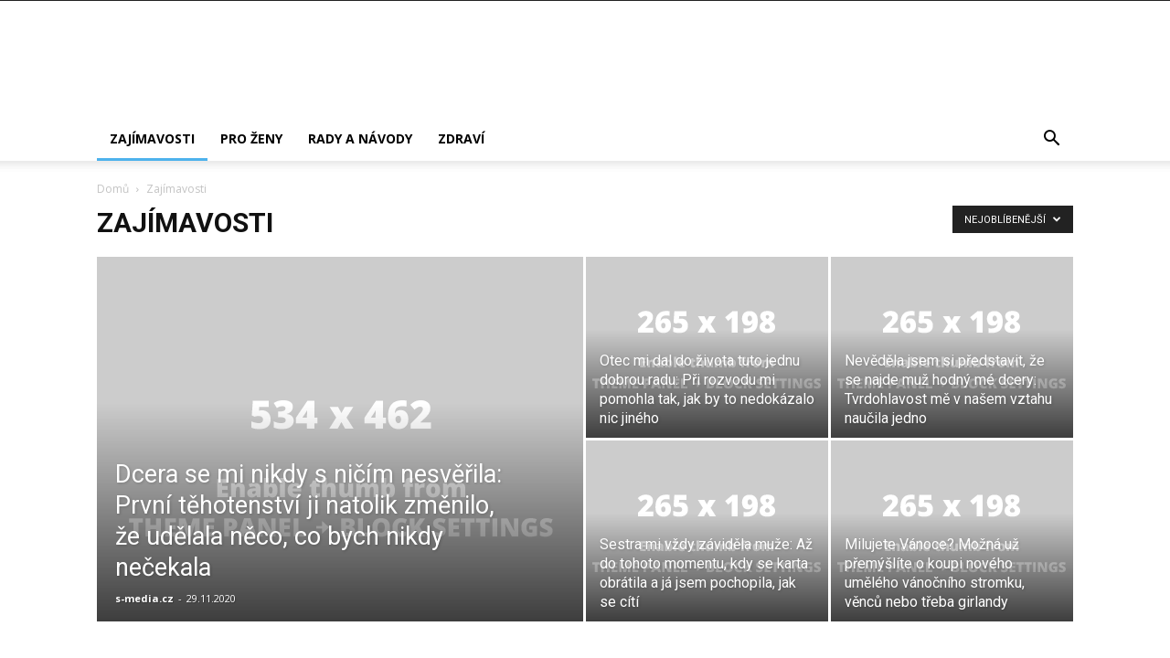

--- FILE ---
content_type: text/html; charset=UTF-8
request_url: https://super-zena.cz/zajimavosti/?filter_by=popular
body_size: 17251
content:
<!doctype html >
<!--[if IE 8]>    <html class="ie8" lang="en"> <![endif]-->
<!--[if IE 9]>    <html class="ie9" lang="en"> <![endif]-->
<!--[if gt IE 8]><!--> <html lang="cs"> <!--<![endif]-->
<head>
    <title>Zajímavosti | Super žena - časopis moderní ženy</title>
    <meta charset="UTF-8" />
    <meta name="viewport" content="width=device-width, initial-scale=1.0">
    <link rel="pingback" href="https://super-zena.cz/xmlrpc.php" />
    <meta name='robots' content='max-image-preview:large' />
	<style>img:is([sizes="auto" i], [sizes^="auto," i]) { contain-intrinsic-size: 3000px 1500px }</style>
	<link rel='dns-prefetch' href='//fonts.googleapis.com' />
<link rel='dns-prefetch' href='//www.googletagmanager.com' />
<link rel="alternate" type="application/rss+xml" title="Super žena - časopis moderní ženy &raquo; RSS zdroj" href="https://super-zena.cz/feed/" />
<link rel="alternate" type="application/rss+xml" title="Super žena - časopis moderní ženy &raquo; RSS komentářů" href="https://super-zena.cz/comments/feed/" />
<link rel="alternate" type="application/rss+xml" title="Super žena - časopis moderní ženy &raquo; RSS pro rubriku Zajímavosti" href="https://super-zena.cz/zajimavosti/feed/" />
<script type="text/javascript">
/* <![CDATA[ */
window._wpemojiSettings = {"baseUrl":"https:\/\/s.w.org\/images\/core\/emoji\/16.0.1\/72x72\/","ext":".png","svgUrl":"https:\/\/s.w.org\/images\/core\/emoji\/16.0.1\/svg\/","svgExt":".svg","source":{"concatemoji":"https:\/\/super-zena.cz\/wp-includes\/js\/wp-emoji-release.min.js?ver=6.8.3"}};
/*! This file is auto-generated */
!function(s,n){var o,i,e;function c(e){try{var t={supportTests:e,timestamp:(new Date).valueOf()};sessionStorage.setItem(o,JSON.stringify(t))}catch(e){}}function p(e,t,n){e.clearRect(0,0,e.canvas.width,e.canvas.height),e.fillText(t,0,0);var t=new Uint32Array(e.getImageData(0,0,e.canvas.width,e.canvas.height).data),a=(e.clearRect(0,0,e.canvas.width,e.canvas.height),e.fillText(n,0,0),new Uint32Array(e.getImageData(0,0,e.canvas.width,e.canvas.height).data));return t.every(function(e,t){return e===a[t]})}function u(e,t){e.clearRect(0,0,e.canvas.width,e.canvas.height),e.fillText(t,0,0);for(var n=e.getImageData(16,16,1,1),a=0;a<n.data.length;a++)if(0!==n.data[a])return!1;return!0}function f(e,t,n,a){switch(t){case"flag":return n(e,"\ud83c\udff3\ufe0f\u200d\u26a7\ufe0f","\ud83c\udff3\ufe0f\u200b\u26a7\ufe0f")?!1:!n(e,"\ud83c\udde8\ud83c\uddf6","\ud83c\udde8\u200b\ud83c\uddf6")&&!n(e,"\ud83c\udff4\udb40\udc67\udb40\udc62\udb40\udc65\udb40\udc6e\udb40\udc67\udb40\udc7f","\ud83c\udff4\u200b\udb40\udc67\u200b\udb40\udc62\u200b\udb40\udc65\u200b\udb40\udc6e\u200b\udb40\udc67\u200b\udb40\udc7f");case"emoji":return!a(e,"\ud83e\udedf")}return!1}function g(e,t,n,a){var r="undefined"!=typeof WorkerGlobalScope&&self instanceof WorkerGlobalScope?new OffscreenCanvas(300,150):s.createElement("canvas"),o=r.getContext("2d",{willReadFrequently:!0}),i=(o.textBaseline="top",o.font="600 32px Arial",{});return e.forEach(function(e){i[e]=t(o,e,n,a)}),i}function t(e){var t=s.createElement("script");t.src=e,t.defer=!0,s.head.appendChild(t)}"undefined"!=typeof Promise&&(o="wpEmojiSettingsSupports",i=["flag","emoji"],n.supports={everything:!0,everythingExceptFlag:!0},e=new Promise(function(e){s.addEventListener("DOMContentLoaded",e,{once:!0})}),new Promise(function(t){var n=function(){try{var e=JSON.parse(sessionStorage.getItem(o));if("object"==typeof e&&"number"==typeof e.timestamp&&(new Date).valueOf()<e.timestamp+604800&&"object"==typeof e.supportTests)return e.supportTests}catch(e){}return null}();if(!n){if("undefined"!=typeof Worker&&"undefined"!=typeof OffscreenCanvas&&"undefined"!=typeof URL&&URL.createObjectURL&&"undefined"!=typeof Blob)try{var e="postMessage("+g.toString()+"("+[JSON.stringify(i),f.toString(),p.toString(),u.toString()].join(",")+"));",a=new Blob([e],{type:"text/javascript"}),r=new Worker(URL.createObjectURL(a),{name:"wpTestEmojiSupports"});return void(r.onmessage=function(e){c(n=e.data),r.terminate(),t(n)})}catch(e){}c(n=g(i,f,p,u))}t(n)}).then(function(e){for(var t in e)n.supports[t]=e[t],n.supports.everything=n.supports.everything&&n.supports[t],"flag"!==t&&(n.supports.everythingExceptFlag=n.supports.everythingExceptFlag&&n.supports[t]);n.supports.everythingExceptFlag=n.supports.everythingExceptFlag&&!n.supports.flag,n.DOMReady=!1,n.readyCallback=function(){n.DOMReady=!0}}).then(function(){return e}).then(function(){var e;n.supports.everything||(n.readyCallback(),(e=n.source||{}).concatemoji?t(e.concatemoji):e.wpemoji&&e.twemoji&&(t(e.twemoji),t(e.wpemoji)))}))}((window,document),window._wpemojiSettings);
/* ]]> */
</script>
<style id='wp-emoji-styles-inline-css' type='text/css'>

	img.wp-smiley, img.emoji {
		display: inline !important;
		border: none !important;
		box-shadow: none !important;
		height: 1em !important;
		width: 1em !important;
		margin: 0 0.07em !important;
		vertical-align: -0.1em !important;
		background: none !important;
		padding: 0 !important;
	}
</style>
<style id='classic-theme-styles-inline-css' type='text/css'>
/*! This file is auto-generated */
.wp-block-button__link{color:#fff;background-color:#32373c;border-radius:9999px;box-shadow:none;text-decoration:none;padding:calc(.667em + 2px) calc(1.333em + 2px);font-size:1.125em}.wp-block-file__button{background:#32373c;color:#fff;text-decoration:none}
</style>
<style id='global-styles-inline-css' type='text/css'>
:root{--wp--preset--aspect-ratio--square: 1;--wp--preset--aspect-ratio--4-3: 4/3;--wp--preset--aspect-ratio--3-4: 3/4;--wp--preset--aspect-ratio--3-2: 3/2;--wp--preset--aspect-ratio--2-3: 2/3;--wp--preset--aspect-ratio--16-9: 16/9;--wp--preset--aspect-ratio--9-16: 9/16;--wp--preset--color--black: #000000;--wp--preset--color--cyan-bluish-gray: #abb8c3;--wp--preset--color--white: #ffffff;--wp--preset--color--pale-pink: #f78da7;--wp--preset--color--vivid-red: #cf2e2e;--wp--preset--color--luminous-vivid-orange: #ff6900;--wp--preset--color--luminous-vivid-amber: #fcb900;--wp--preset--color--light-green-cyan: #7bdcb5;--wp--preset--color--vivid-green-cyan: #00d084;--wp--preset--color--pale-cyan-blue: #8ed1fc;--wp--preset--color--vivid-cyan-blue: #0693e3;--wp--preset--color--vivid-purple: #9b51e0;--wp--preset--gradient--vivid-cyan-blue-to-vivid-purple: linear-gradient(135deg,rgba(6,147,227,1) 0%,rgb(155,81,224) 100%);--wp--preset--gradient--light-green-cyan-to-vivid-green-cyan: linear-gradient(135deg,rgb(122,220,180) 0%,rgb(0,208,130) 100%);--wp--preset--gradient--luminous-vivid-amber-to-luminous-vivid-orange: linear-gradient(135deg,rgba(252,185,0,1) 0%,rgba(255,105,0,1) 100%);--wp--preset--gradient--luminous-vivid-orange-to-vivid-red: linear-gradient(135deg,rgba(255,105,0,1) 0%,rgb(207,46,46) 100%);--wp--preset--gradient--very-light-gray-to-cyan-bluish-gray: linear-gradient(135deg,rgb(238,238,238) 0%,rgb(169,184,195) 100%);--wp--preset--gradient--cool-to-warm-spectrum: linear-gradient(135deg,rgb(74,234,220) 0%,rgb(151,120,209) 20%,rgb(207,42,186) 40%,rgb(238,44,130) 60%,rgb(251,105,98) 80%,rgb(254,248,76) 100%);--wp--preset--gradient--blush-light-purple: linear-gradient(135deg,rgb(255,206,236) 0%,rgb(152,150,240) 100%);--wp--preset--gradient--blush-bordeaux: linear-gradient(135deg,rgb(254,205,165) 0%,rgb(254,45,45) 50%,rgb(107,0,62) 100%);--wp--preset--gradient--luminous-dusk: linear-gradient(135deg,rgb(255,203,112) 0%,rgb(199,81,192) 50%,rgb(65,88,208) 100%);--wp--preset--gradient--pale-ocean: linear-gradient(135deg,rgb(255,245,203) 0%,rgb(182,227,212) 50%,rgb(51,167,181) 100%);--wp--preset--gradient--electric-grass: linear-gradient(135deg,rgb(202,248,128) 0%,rgb(113,206,126) 100%);--wp--preset--gradient--midnight: linear-gradient(135deg,rgb(2,3,129) 0%,rgb(40,116,252) 100%);--wp--preset--font-size--small: 11px;--wp--preset--font-size--medium: 20px;--wp--preset--font-size--large: 32px;--wp--preset--font-size--x-large: 42px;--wp--preset--font-size--regular: 15px;--wp--preset--font-size--larger: 50px;--wp--preset--spacing--20: 0.44rem;--wp--preset--spacing--30: 0.67rem;--wp--preset--spacing--40: 1rem;--wp--preset--spacing--50: 1.5rem;--wp--preset--spacing--60: 2.25rem;--wp--preset--spacing--70: 3.38rem;--wp--preset--spacing--80: 5.06rem;--wp--preset--shadow--natural: 6px 6px 9px rgba(0, 0, 0, 0.2);--wp--preset--shadow--deep: 12px 12px 50px rgba(0, 0, 0, 0.4);--wp--preset--shadow--sharp: 6px 6px 0px rgba(0, 0, 0, 0.2);--wp--preset--shadow--outlined: 6px 6px 0px -3px rgba(255, 255, 255, 1), 6px 6px rgba(0, 0, 0, 1);--wp--preset--shadow--crisp: 6px 6px 0px rgba(0, 0, 0, 1);}:where(.is-layout-flex){gap: 0.5em;}:where(.is-layout-grid){gap: 0.5em;}body .is-layout-flex{display: flex;}.is-layout-flex{flex-wrap: wrap;align-items: center;}.is-layout-flex > :is(*, div){margin: 0;}body .is-layout-grid{display: grid;}.is-layout-grid > :is(*, div){margin: 0;}:where(.wp-block-columns.is-layout-flex){gap: 2em;}:where(.wp-block-columns.is-layout-grid){gap: 2em;}:where(.wp-block-post-template.is-layout-flex){gap: 1.25em;}:where(.wp-block-post-template.is-layout-grid){gap: 1.25em;}.has-black-color{color: var(--wp--preset--color--black) !important;}.has-cyan-bluish-gray-color{color: var(--wp--preset--color--cyan-bluish-gray) !important;}.has-white-color{color: var(--wp--preset--color--white) !important;}.has-pale-pink-color{color: var(--wp--preset--color--pale-pink) !important;}.has-vivid-red-color{color: var(--wp--preset--color--vivid-red) !important;}.has-luminous-vivid-orange-color{color: var(--wp--preset--color--luminous-vivid-orange) !important;}.has-luminous-vivid-amber-color{color: var(--wp--preset--color--luminous-vivid-amber) !important;}.has-light-green-cyan-color{color: var(--wp--preset--color--light-green-cyan) !important;}.has-vivid-green-cyan-color{color: var(--wp--preset--color--vivid-green-cyan) !important;}.has-pale-cyan-blue-color{color: var(--wp--preset--color--pale-cyan-blue) !important;}.has-vivid-cyan-blue-color{color: var(--wp--preset--color--vivid-cyan-blue) !important;}.has-vivid-purple-color{color: var(--wp--preset--color--vivid-purple) !important;}.has-black-background-color{background-color: var(--wp--preset--color--black) !important;}.has-cyan-bluish-gray-background-color{background-color: var(--wp--preset--color--cyan-bluish-gray) !important;}.has-white-background-color{background-color: var(--wp--preset--color--white) !important;}.has-pale-pink-background-color{background-color: var(--wp--preset--color--pale-pink) !important;}.has-vivid-red-background-color{background-color: var(--wp--preset--color--vivid-red) !important;}.has-luminous-vivid-orange-background-color{background-color: var(--wp--preset--color--luminous-vivid-orange) !important;}.has-luminous-vivid-amber-background-color{background-color: var(--wp--preset--color--luminous-vivid-amber) !important;}.has-light-green-cyan-background-color{background-color: var(--wp--preset--color--light-green-cyan) !important;}.has-vivid-green-cyan-background-color{background-color: var(--wp--preset--color--vivid-green-cyan) !important;}.has-pale-cyan-blue-background-color{background-color: var(--wp--preset--color--pale-cyan-blue) !important;}.has-vivid-cyan-blue-background-color{background-color: var(--wp--preset--color--vivid-cyan-blue) !important;}.has-vivid-purple-background-color{background-color: var(--wp--preset--color--vivid-purple) !important;}.has-black-border-color{border-color: var(--wp--preset--color--black) !important;}.has-cyan-bluish-gray-border-color{border-color: var(--wp--preset--color--cyan-bluish-gray) !important;}.has-white-border-color{border-color: var(--wp--preset--color--white) !important;}.has-pale-pink-border-color{border-color: var(--wp--preset--color--pale-pink) !important;}.has-vivid-red-border-color{border-color: var(--wp--preset--color--vivid-red) !important;}.has-luminous-vivid-orange-border-color{border-color: var(--wp--preset--color--luminous-vivid-orange) !important;}.has-luminous-vivid-amber-border-color{border-color: var(--wp--preset--color--luminous-vivid-amber) !important;}.has-light-green-cyan-border-color{border-color: var(--wp--preset--color--light-green-cyan) !important;}.has-vivid-green-cyan-border-color{border-color: var(--wp--preset--color--vivid-green-cyan) !important;}.has-pale-cyan-blue-border-color{border-color: var(--wp--preset--color--pale-cyan-blue) !important;}.has-vivid-cyan-blue-border-color{border-color: var(--wp--preset--color--vivid-cyan-blue) !important;}.has-vivid-purple-border-color{border-color: var(--wp--preset--color--vivid-purple) !important;}.has-vivid-cyan-blue-to-vivid-purple-gradient-background{background: var(--wp--preset--gradient--vivid-cyan-blue-to-vivid-purple) !important;}.has-light-green-cyan-to-vivid-green-cyan-gradient-background{background: var(--wp--preset--gradient--light-green-cyan-to-vivid-green-cyan) !important;}.has-luminous-vivid-amber-to-luminous-vivid-orange-gradient-background{background: var(--wp--preset--gradient--luminous-vivid-amber-to-luminous-vivid-orange) !important;}.has-luminous-vivid-orange-to-vivid-red-gradient-background{background: var(--wp--preset--gradient--luminous-vivid-orange-to-vivid-red) !important;}.has-very-light-gray-to-cyan-bluish-gray-gradient-background{background: var(--wp--preset--gradient--very-light-gray-to-cyan-bluish-gray) !important;}.has-cool-to-warm-spectrum-gradient-background{background: var(--wp--preset--gradient--cool-to-warm-spectrum) !important;}.has-blush-light-purple-gradient-background{background: var(--wp--preset--gradient--blush-light-purple) !important;}.has-blush-bordeaux-gradient-background{background: var(--wp--preset--gradient--blush-bordeaux) !important;}.has-luminous-dusk-gradient-background{background: var(--wp--preset--gradient--luminous-dusk) !important;}.has-pale-ocean-gradient-background{background: var(--wp--preset--gradient--pale-ocean) !important;}.has-electric-grass-gradient-background{background: var(--wp--preset--gradient--electric-grass) !important;}.has-midnight-gradient-background{background: var(--wp--preset--gradient--midnight) !important;}.has-small-font-size{font-size: var(--wp--preset--font-size--small) !important;}.has-medium-font-size{font-size: var(--wp--preset--font-size--medium) !important;}.has-large-font-size{font-size: var(--wp--preset--font-size--large) !important;}.has-x-large-font-size{font-size: var(--wp--preset--font-size--x-large) !important;}
:where(.wp-block-post-template.is-layout-flex){gap: 1.25em;}:where(.wp-block-post-template.is-layout-grid){gap: 1.25em;}
:where(.wp-block-columns.is-layout-flex){gap: 2em;}:where(.wp-block-columns.is-layout-grid){gap: 2em;}
:root :where(.wp-block-pullquote){font-size: 1.5em;line-height: 1.6;}
</style>
<link rel='stylesheet' id='td-plugin-multi-purpose-css' href='https://super-zena.cz/wp-content/plugins/td-composer/td-multi-purpose/style.css?ver=492e3cf54bd42df3b24a3de8e2307caf' type='text/css' media='all' />
<link crossorigin="anonymous" rel='stylesheet' id='google-fonts-style-css' href='https://fonts.googleapis.com/css?family=Open+Sans%3A400%2C600%2C700%7CRoboto%3A400%2C600%2C700&#038;display=swap&#038;ver=12.7' type='text/css' media='all' />
<link rel='stylesheet' id='td-theme-css' href='https://super-zena.cz/wp-content/themes/Newspaper/style.css?ver=12.7' type='text/css' media='all' />
<style id='td-theme-inline-css' type='text/css'>@media (max-width:767px){.td-header-desktop-wrap{display:none}}@media (min-width:767px){.td-header-mobile-wrap{display:none}}</style>
<link rel='stylesheet' id='td-legacy-framework-front-style-css' href='https://super-zena.cz/wp-content/plugins/td-composer/legacy/Newspaper/assets/css/td_legacy_main.css?ver=492e3cf54bd42df3b24a3de8e2307caf' type='text/css' media='all' />
<link rel='stylesheet' id='td-standard-pack-framework-front-style-css' href='https://super-zena.cz/wp-content/plugins/td-standard-pack/Newspaper/assets/css/td_standard_pack_main.css?ver=8ae1459a1d876d507918f73cef68310e' type='text/css' media='all' />
<link rel='stylesheet' id='td-theme-demo-style-css' href='https://super-zena.cz/wp-content/plugins/td-composer/legacy/Newspaper/includes/demos/influencer/demo_style.css?ver=12.7' type='text/css' media='all' />
<link rel='stylesheet' id='tdb_style_cloud_templates_front-css' href='https://super-zena.cz/wp-content/plugins/td-cloud-library/assets/css/tdb_main.css?ver=d578089f160957352b9b4ca6d880fd8f' type='text/css' media='all' />
<script type="text/javascript" src="https://super-zena.cz/wp-includes/js/jquery/jquery.min.js?ver=3.7.1" id="jquery-core-js"></script>
<script type="text/javascript" src="https://super-zena.cz/wp-includes/js/jquery/jquery-migrate.min.js?ver=3.4.1" id="jquery-migrate-js"></script>
<link rel="https://api.w.org/" href="https://super-zena.cz/wp-json/" /><link rel="alternate" title="JSON" type="application/json" href="https://super-zena.cz/wp-json/wp/v2/categories/11" /><link rel="EditURI" type="application/rsd+xml" title="RSD" href="https://super-zena.cz/xmlrpc.php?rsd" />
<meta name="generator" content="WordPress 6.8.3" />
<meta name="generator" content="Site Kit by Google 1.150.0" /><script src="[data-uri]"></script>    <script>
        window.tdb_global_vars = {"wpRestUrl":"https:\/\/super-zena.cz\/wp-json\/","permalinkStructure":"\/%postname%\/"};
        window.tdb_p_autoload_vars = {"isAjax":false,"isAdminBarShowing":false};
    </script>
    
    <style id="tdb-global-colors">:root{--accent-color:#fff}</style>

    
	<!-- There is no amphtml version available for this URL. -->
<!-- JS generated by theme -->

<script type="text/javascript" id="td-generated-header-js">
    
    

	    var tdBlocksArray = []; //here we store all the items for the current page

	    // td_block class - each ajax block uses a object of this class for requests
	    function tdBlock() {
		    this.id = '';
		    this.block_type = 1; //block type id (1-234 etc)
		    this.atts = '';
		    this.td_column_number = '';
		    this.td_current_page = 1; //
		    this.post_count = 0; //from wp
		    this.found_posts = 0; //from wp
		    this.max_num_pages = 0; //from wp
		    this.td_filter_value = ''; //current live filter value
		    this.is_ajax_running = false;
		    this.td_user_action = ''; // load more or infinite loader (used by the animation)
		    this.header_color = '';
		    this.ajax_pagination_infinite_stop = ''; //show load more at page x
	    }

        // td_js_generator - mini detector
        ( function () {
            var htmlTag = document.getElementsByTagName("html")[0];

	        if ( navigator.userAgent.indexOf("MSIE 10.0") > -1 ) {
                htmlTag.className += ' ie10';
            }

            if ( !!navigator.userAgent.match(/Trident.*rv\:11\./) ) {
                htmlTag.className += ' ie11';
            }

	        if ( navigator.userAgent.indexOf("Edge") > -1 ) {
                htmlTag.className += ' ieEdge';
            }

            if ( /(iPad|iPhone|iPod)/g.test(navigator.userAgent) ) {
                htmlTag.className += ' td-md-is-ios';
            }

            var user_agent = navigator.userAgent.toLowerCase();
            if ( user_agent.indexOf("android") > -1 ) {
                htmlTag.className += ' td-md-is-android';
            }

            if ( -1 !== navigator.userAgent.indexOf('Mac OS X')  ) {
                htmlTag.className += ' td-md-is-os-x';
            }

            if ( /chrom(e|ium)/.test(navigator.userAgent.toLowerCase()) ) {
               htmlTag.className += ' td-md-is-chrome';
            }

            if ( -1 !== navigator.userAgent.indexOf('Firefox') ) {
                htmlTag.className += ' td-md-is-firefox';
            }

            if ( -1 !== navigator.userAgent.indexOf('Safari') && -1 === navigator.userAgent.indexOf('Chrome') ) {
                htmlTag.className += ' td-md-is-safari';
            }

            if( -1 !== navigator.userAgent.indexOf('IEMobile') ){
                htmlTag.className += ' td-md-is-iemobile';
            }

        })();

        var tdLocalCache = {};

        ( function () {
            "use strict";

            tdLocalCache = {
                data: {},
                remove: function (resource_id) {
                    delete tdLocalCache.data[resource_id];
                },
                exist: function (resource_id) {
                    return tdLocalCache.data.hasOwnProperty(resource_id) && tdLocalCache.data[resource_id] !== null;
                },
                get: function (resource_id) {
                    return tdLocalCache.data[resource_id];
                },
                set: function (resource_id, cachedData) {
                    tdLocalCache.remove(resource_id);
                    tdLocalCache.data[resource_id] = cachedData;
                }
            };
        })();

    
    
var td_viewport_interval_list=[{"limitBottom":767,"sidebarWidth":228},{"limitBottom":1018,"sidebarWidth":300},{"limitBottom":1140,"sidebarWidth":324}];
var td_animation_stack_effect="type0";
var tds_animation_stack=true;
var td_animation_stack_specific_selectors=".entry-thumb, img, .td-lazy-img";
var td_animation_stack_general_selectors=".td-animation-stack img, .td-animation-stack .entry-thumb, .post img, .td-animation-stack .td-lazy-img";
var tdc_is_installed="yes";
var tdc_domain_active=false;
var td_ajax_url="https:\/\/super-zena.cz\/wp-admin\/admin-ajax.php?td_theme_name=Newspaper&v=12.7";
var td_get_template_directory_uri="https:\/\/super-zena.cz\/wp-content\/plugins\/td-composer\/legacy\/common";
var tds_snap_menu="";
var tds_logo_on_sticky="";
var tds_header_style="";
var td_please_wait="\u010dekejte pros\u00edm ...";
var td_email_user_pass_incorrect="Jm\u00e9no nebo heslo nen\u00ed spr\u00e1vn\u00e9!";
var td_email_user_incorrect="E-mail nebo u\u017eivatelsk\u00e9 jm\u00e9no nen\u00ed spr\u00e1vn\u00e9!";
var td_email_incorrect="Zadali jste \u0161patn\u00fd email";
var td_user_incorrect="Username incorrect!";
var td_email_user_empty="Email or username empty!";
var td_pass_empty="Pass empty!";
var td_pass_pattern_incorrect="Invalid Pass Pattern!";
var td_retype_pass_incorrect="Retyped Pass incorrect!";
var tds_more_articles_on_post_enable="";
var tds_more_articles_on_post_time_to_wait="";
var tds_more_articles_on_post_pages_distance_from_top=0;
var tds_captcha="";
var tds_theme_color_site_wide="#4db2ec";
var tds_smart_sidebar="";
var tdThemeName="Newspaper";
var tdThemeNameWl="Newspaper";
var td_magnific_popup_translation_tPrev="P\u0159edchoz\u00ed (vlevo kl\u00e1vesa \u0161ipka)";
var td_magnific_popup_translation_tNext="Dal\u0161\u00ed (\u0161ipka vpravo)";
var td_magnific_popup_translation_tCounter="%curr% z %total%";
var td_magnific_popup_translation_ajax_tError="Obsah z %url% nelze na\u010d\u00edst.";
var td_magnific_popup_translation_image_tError="Obr\u00e1zek #%curr% nelze na\u010d\u00edst.";
var tdBlockNonce="7cf541ba02";
var tdMobileMenu="enabled";
var tdMobileSearch="enabled";
var tdDateNamesI18n={"month_names":["Leden","\u00danor","B\u0159ezen","Duben","Kv\u011bten","\u010cerven","\u010cervenec","Srpen","Z\u00e1\u0159\u00ed","\u0158\u00edjen","Listopad","Prosinec"],"month_names_short":["Led","\u00dano","B\u0159e","Dub","Kv\u011b","\u010cvn","\u010cvc","Srp","Z\u00e1\u0159","\u0158\u00edj","Lis","Pro"],"day_names":["Ned\u011ble","Pond\u011bl\u00ed","\u00dater\u00fd","St\u0159eda","\u010ctvrtek","P\u00e1tek","Sobota"],"day_names_short":["Ne","Po","\u00dat","St","\u010ct","P\u00e1","So"]};
var tdb_modal_confirm="Save";
var tdb_modal_cancel="Cancel";
var tdb_modal_confirm_alt="Yes";
var tdb_modal_cancel_alt="No";
var td_deploy_mode="deploy";
var td_ad_background_click_link="";
var td_ad_background_click_target="";
</script>


<!-- Header style compiled by theme -->

<style>:root{--td_excl_label:'VÝHRADNÍ'}:root{--td_excl_label:'VÝHRADNÍ'}</style>

<meta name="google-site-verification" content="HcuelFbtdr9bzzfPOuhtC5uADyu0gL_rMsVXciRstKQ" />


<script type="application/ld+json">
    {
        "@context": "https://schema.org",
        "@type": "BreadcrumbList",
        "itemListElement": [
            {
                "@type": "ListItem",
                "position": 1,
                "item": {
                    "@type": "WebSite",
                    "@id": "https://super-zena.cz/",
                    "name": "Domů"
                }
            },
            {
                "@type": "ListItem",
                "position": 2,
                    "item": {
                    "@type": "WebPage",
                    "@id": "https://super-zena.cz/zajimavosti/",
                    "name": "Zajímavosti"
                }
            }    
        ]
    }
</script>
<link rel="icon" href="https://super-zena.cz/wp-content/uploads/2021/06/cropped-magazin-21-stoleti-32x32.gif" sizes="32x32" />
<link rel="icon" href="https://super-zena.cz/wp-content/uploads/2021/06/cropped-magazin-21-stoleti-192x192.gif" sizes="192x192" />
<link rel="apple-touch-icon" href="https://super-zena.cz/wp-content/uploads/2021/06/cropped-magazin-21-stoleti-180x180.gif" />
<meta name="msapplication-TileImage" content="https://super-zena.cz/wp-content/uploads/2021/06/cropped-magazin-21-stoleti-270x270.gif" />

<!-- Button style compiled by theme -->

<style></style>

	<style id="tdw-css-placeholder"></style></head>

<body class="archive category category-zajimavosti category-11 wp-theme-Newspaper td-standard-pack global-block-template-1 td_category_template_1 td_category_top_posts_style_1 td-animation-stack-type0 td-full-layout" itemscope="itemscope" itemtype="https://schema.org/WebPage">

<div class="td-scroll-up" data-style="style1"><i class="td-icon-menu-up"></i></div>
    <div class="td-menu-background" style="visibility:hidden"></div>
<div id="td-mobile-nav" style="visibility:hidden">
    <div class="td-mobile-container">
        <!-- mobile menu top section -->
        <div class="td-menu-socials-wrap">
            <!-- socials -->
            <div class="td-menu-socials">
                            </div>
            <!-- close button -->
            <div class="td-mobile-close">
                <span><i class="td-icon-close-mobile"></i></span>
            </div>
        </div>

        <!-- login section -->
        
        <!-- menu section -->
        <div class="td-mobile-content">
            <div class="menu-12345-nove-container"><ul id="menu-12345-nove" class="td-mobile-main-menu"><li id="menu-item-122" class="menu-item menu-item-type-taxonomy menu-item-object-category current-menu-item menu-item-first menu-item-122"><a href="https://super-zena.cz/zajimavosti/">Zajímavosti</a></li>
<li id="menu-item-121" class="menu-item menu-item-type-taxonomy menu-item-object-category menu-item-121"><a href="https://super-zena.cz/pro-zeny/">Pro ženy</a></li>
<li id="menu-item-392" class="menu-item menu-item-type-taxonomy menu-item-object-category menu-item-392"><a href="https://super-zena.cz/rady-a-navody/">Rady a Návody</a></li>
<li id="menu-item-123" class="menu-item menu-item-type-taxonomy menu-item-object-category menu-item-123"><a href="https://super-zena.cz/zdravi/">Zdraví</a></li>
</ul></div>        </div>
    </div>

    <!-- register/login section -->
    </div><div class="td-search-background" style="visibility:hidden"></div>
<div class="td-search-wrap-mob" style="visibility:hidden">
	<div class="td-drop-down-search">
		<form method="get" class="td-search-form" action="https://super-zena.cz/">
			<!-- close button -->
			<div class="td-search-close">
				<span><i class="td-icon-close-mobile"></i></span>
			</div>
			<div role="search" class="td-search-input">
				<span>Vyhledávání</span>
				<input id="td-header-search-mob" type="text" value="" name="s" autocomplete="off" />
			</div>
		</form>
		<div id="td-aj-search-mob" class="td-ajax-search-flex"></div>
	</div>
</div>

    <div id="td-outer-wrap" class="td-theme-wrap">
    
        
            <div class="tdc-header-wrap ">

            <!--
Header style 1
-->


<div class="td-header-wrap td-header-style-1 ">
    
    <div class="td-header-top-menu-full td-container-wrap ">
        <div class="td-container td-header-row td-header-top-menu">
            
    <div class="top-bar-style-1">
        
<div class="td-header-sp-top-menu">


	</div>
        <div class="td-header-sp-top-widget">
    
    </div>

    </div>

<!-- LOGIN MODAL -->

                <div id="login-form" class="white-popup-block mfp-hide mfp-with-anim td-login-modal-wrap">
                    <div class="td-login-wrap">
                        <a href="#" aria-label="Back" class="td-back-button"><i class="td-icon-modal-back"></i></a>
                        <div id="td-login-div" class="td-login-form-div td-display-block">
                            <div class="td-login-panel-title">Přihlásit se</div>
                            <div class="td-login-panel-descr">Vítejte! přihlášení k účtu</div>
                            <div class="td_display_err"></div>
                            <form id="loginForm" action="#" method="post">
                                <div class="td-login-inputs"><input class="td-login-input" autocomplete="username" type="text" name="login_email" id="login_email" value="" required><label for="login_email">vaše uživatelské jméno</label></div>
                                <div class="td-login-inputs"><input class="td-login-input" autocomplete="current-password" type="password" name="login_pass" id="login_pass" value="" required><label for="login_pass">heslo</label></div>
                                <input type="button"  name="login_button" id="login_button" class="wpb_button btn td-login-button" value="Přihlásit se">
                                
                            </form>

                            

                            <div class="td-login-info-text"><a href="#" id="forgot-pass-link">Forgot your password? Get help</a></div>
                            
                            
                            
                            
                        </div>

                        

                         <div id="td-forgot-pass-div" class="td-login-form-div td-display-none">
                            <div class="td-login-panel-title">Obnova hesla</div>
                            <div class="td-login-panel-descr">Obnovit své heslo</div>
                            <div class="td_display_err"></div>
                            <form id="forgotpassForm" action="#" method="post">
                                <div class="td-login-inputs"><input class="td-login-input" type="text" name="forgot_email" id="forgot_email" value="" required><label for="forgot_email">Váš e-mail</label></div>
                                <input type="button" name="forgot_button" id="forgot_button" class="wpb_button btn td-login-button" value="Poslat heslo">
                            </form>
                            <div class="td-login-info-text">Heslo vám bude zasláno na váš email</div>
                        </div>
                        
                        
                    </div>
                </div>
                        </div>
    </div>

    <div class="td-banner-wrap-full td-logo-wrap-full td-container-wrap ">
        <div class="td-container td-header-row td-header-header">
            <div class="td-header-sp-logo">
                            </div>
                    </div>
    </div>

    <div class="td-header-menu-wrap-full td-container-wrap ">
        
        <div class="td-header-menu-wrap td-header-gradient ">
            <div class="td-container td-header-row td-header-main-menu">
                <div id="td-header-menu" role="navigation">
        <div id="td-top-mobile-toggle"><a href="#" role="button" aria-label="Menu"><i class="td-icon-font td-icon-mobile"></i></a></div>
        <div class="td-main-menu-logo td-logo-in-header">
            </div>
    <div class="menu-12345-nove-container"><ul id="menu-12345-nove-1" class="sf-menu"><li class="menu-item menu-item-type-taxonomy menu-item-object-category current-menu-item menu-item-first td-menu-item td-normal-menu menu-item-122"><a href="https://super-zena.cz/zajimavosti/">Zajímavosti</a></li>
<li class="menu-item menu-item-type-taxonomy menu-item-object-category td-menu-item td-normal-menu menu-item-121"><a href="https://super-zena.cz/pro-zeny/">Pro ženy</a></li>
<li class="menu-item menu-item-type-taxonomy menu-item-object-category td-menu-item td-normal-menu menu-item-392"><a href="https://super-zena.cz/rady-a-navody/">Rady a Návody</a></li>
<li class="menu-item menu-item-type-taxonomy menu-item-object-category td-menu-item td-normal-menu menu-item-123"><a href="https://super-zena.cz/zdravi/">Zdraví</a></li>
</ul></div></div>


    <div class="header-search-wrap">
        <div class="td-search-btns-wrap">
            <a id="td-header-search-button" href="#" role="button" aria-label="Search" class="dropdown-toggle " data-toggle="dropdown"><i class="td-icon-search"></i></a>
                            <a id="td-header-search-button-mob" href="#" role="button" aria-label="Search" class="dropdown-toggle " data-toggle="dropdown"><i class="td-icon-search"></i></a>
                    </div>

        <div class="td-drop-down-search" aria-labelledby="td-header-search-button">
            <form method="get" class="td-search-form" action="https://super-zena.cz/">
                <div role="search" class="td-head-form-search-wrap">
                    <input id="td-header-search" type="text" value="" name="s" autocomplete="off" /><input class="wpb_button wpb_btn-inverse btn" type="submit" id="td-header-search-top" value="Vyhledávání" />
                </div>
            </form>
            <div id="td-aj-search"></div>
        </div>
    </div>

            </div>
        </div>
    </div>

</div>
            </div>

            




        <!-- subcategory -->
        <div class="td-category-header td-container-wrap">
            <div class="td-container">
                <div class="td-pb-row">
                    <div class="td-pb-span12">
                        <div class="td-crumb-container"><div class="entry-crumbs"><span><a title="" class="entry-crumb" href="https://super-zena.cz/">Domů</a></span> <i class="td-icon-right td-bread-sep td-bred-no-url-last"></i> <span class="td-bred-no-url-last">Zajímavosti</span></div></div>

                        <h1 class="entry-title td-page-title">Zajímavosti</h1>
                        
                    </div>
                </div>
                <div class="td-category-pulldown-filter td-wrapper-pulldown-filter"><div class="td-pulldown-filter-display-option"><div class="td-subcat-more">Nejoblíbenější <i class="td-icon-menu-down"></i></div><ul class="td-pulldown-filter-list"><li class="td-pulldown-filter-item"><a class="td-pulldown-category-filter-link" id="tdi_2" data-td_block_id="tdi_1" href="https://super-zena.cz/zajimavosti/">Nejnovější</a></li><li class="td-pulldown-filter-item"><a class="td-pulldown-category-filter-link" id="tdi_3" data-td_block_id="tdi_1" href="https://super-zena.cz/zajimavosti/?filter_by=featured">Vybrané příspěvky</a></li><li class="td-pulldown-filter-item"><a class="td-pulldown-category-filter-link" id="tdi_4" data-td_block_id="tdi_1" href="https://super-zena.cz/zajimavosti/?filter_by=popular">Nejoblíbenější</a></li><li class="td-pulldown-filter-item"><a class="td-pulldown-category-filter-link" id="tdi_5" data-td_block_id="tdi_1" href="https://super-zena.cz/zajimavosti/?filter_by=popular7">7 den populární</a></li><li class="td-pulldown-filter-item"><a class="td-pulldown-category-filter-link" id="tdi_6" data-td_block_id="tdi_1" href="https://super-zena.cz/zajimavosti/?filter_by=review_high">By skóre v recenzi</a></li><li class="td-pulldown-filter-item"><a class="td-pulldown-category-filter-link" id="tdi_7" data-td_block_id="tdi_1" href="https://super-zena.cz/zajimavosti/?filter_by=random_posts">Náhodný</a></li></ul></div></div>            </div>
        </div>

        
        <!-- big grid -->
        <div class="td-category-grid td-container-wrap">
            <div class="td-container">
                <div class="td-pb-row">
                    <div class="td-pb-span12">
                        <div class="td_block_wrap td_block_big_grid_1 tdi_8 td-grid-style-1 td-hover-1 td-big-grids td-pb-border-top td_block_template_1"  data-td-block-uid="tdi_8" ><div id=tdi_8 class="td_block_inner"><div class="td-big-grid-wrapper">
        <div class="td_module_mx5 td-animation-stack td-big-grid-post-0 td-big-grid-post td-big-thumb">
            <div class="td-module-thumb"><a href="https://super-zena.cz/dcera-se-mi-nikdy-s-nicim-nesverila-prvni-tehotenstvi-ji-natolik-zmenilo-ze-udelala-neco-co-bych-nikdy-necekala/"  rel="bookmark" class="td-image-wrap " title="Dcera se mi nikdy s ničím nesvěřila: První těhotenství ji natolik změnilo, že udělala něco, co bych nikdy nečekala" ><img class="entry-thumb" src="[data-uri]"alt="" data-type="image_tag" data-img-url="https://super-zena.cz/wp-content/plugins/td-standard-pack/Newspaper/assets/images/thumb-disabled/td_534x462.png"  width="" height="" /></a></div>            <div class="td-meta-info-container">
                <div class="td-meta-align">
                    <div class="td-big-grid-meta">
                                                <h3 class="entry-title td-module-title"><a href="https://super-zena.cz/dcera-se-mi-nikdy-s-nicim-nesverila-prvni-tehotenstvi-ji-natolik-zmenilo-ze-udelala-neco-co-bych-nikdy-necekala/"  rel="bookmark" title="Dcera se mi nikdy s ničím nesvěřila: První těhotenství ji natolik změnilo, že udělala něco, co bych nikdy nečekala">Dcera se mi nikdy s ničím nesvěřila: První těhotenství ji natolik změnilo, že udělala něco, co bych nikdy nečekala</a></h3>                    </div>
                    <div class="td-module-meta-info">
                        <span class="td-post-author-name"><a href="https://super-zena.cz/author/admin/">s-media.cz</a> <span>-</span> </span>                        <span class="td-post-date"><time class="entry-date updated td-module-date" datetime="2020-11-29T12:19:39+01:00" >29.11.2020</time></span>                    </div>
                </div>
            </div>

        </div>

        <div class="td-big-grid-scroll">
        <div class="td_module_mx6 td-animation-stack td-big-grid-post-1 td-big-grid-post td-small-thumb">
            <div class="td-module-thumb"><a href="https://super-zena.cz/otec-mi-dal-do-zivota-tuto-jednu-dobrou-radu-pri-rozvodu-mi-pomohla-tak-jak-by-to-nedokazalo-nic-jineho/"  rel="bookmark" class="td-image-wrap " title="Otec mi dal do života tuto jednu dobrou radu: Při rozvodu mi pomohla tak, jak by to nedokázalo nic jiného" ><img class="entry-thumb" src="[data-uri]"alt="" data-type="image_tag" data-img-url="https://super-zena.cz/wp-content/plugins/td-standard-pack/Newspaper/assets/images/thumb-disabled/td_265x198.png"  width="" height="" /></a></div>            <div class="td-meta-info-container">
                <div class="td-meta-align">
                    <div class="td-big-grid-meta">
                                                <h3 class="entry-title td-module-title"><a href="https://super-zena.cz/otec-mi-dal-do-zivota-tuto-jednu-dobrou-radu-pri-rozvodu-mi-pomohla-tak-jak-by-to-nedokazalo-nic-jineho/"  rel="bookmark" title="Otec mi dal do života tuto jednu dobrou radu: Při rozvodu mi pomohla tak, jak by to nedokázalo nic jiného">Otec mi dal do života tuto jednu dobrou radu: Při rozvodu mi pomohla tak, jak by to nedokázalo nic jiného</a></h3>                    </div>
                </div>
            </div>

        </div>


        
        <div class="td_module_mx6 td-animation-stack td-big-grid-post-2 td-big-grid-post td-small-thumb">
            <div class="td-module-thumb"><a href="https://super-zena.cz/nevedela-jsem-si-predstavit-ze-se-najde-muz-hodny-me-dcery-tvrdohlavost-me-v-nasem-vztahu-naucila-jedno/"  rel="bookmark" class="td-image-wrap " title="Nevěděla jsem si představit, že se najde muž hodný mé dcery: Tvrdohlavost mě v našem vztahu naučila jedno" ><img class="entry-thumb" src="[data-uri]"alt="" data-type="image_tag" data-img-url="https://super-zena.cz/wp-content/plugins/td-standard-pack/Newspaper/assets/images/thumb-disabled/td_265x198.png"  width="" height="" /></a></div>            <div class="td-meta-info-container">
                <div class="td-meta-align">
                    <div class="td-big-grid-meta">
                                                <h3 class="entry-title td-module-title"><a href="https://super-zena.cz/nevedela-jsem-si-predstavit-ze-se-najde-muz-hodny-me-dcery-tvrdohlavost-me-v-nasem-vztahu-naucila-jedno/"  rel="bookmark" title="Nevěděla jsem si představit, že se najde muž hodný mé dcery: Tvrdohlavost mě v našem vztahu naučila jedno">Nevěděla jsem si představit, že se najde muž hodný mé dcery: Tvrdohlavost mě v našem vztahu naučila jedno</a></h3>                    </div>
                </div>
            </div>

        </div>


        
        <div class="td_module_mx6 td-animation-stack td-big-grid-post-3 td-big-grid-post td-small-thumb">
            <div class="td-module-thumb"><a href="https://super-zena.cz/sestra-mi-vzdy-zavidela-muze-az-do-tohoto-momentu-kdy-se-karta-obratila-a-ja-jsem-pochopila-jak-se-citi/"  rel="bookmark" class="td-image-wrap " title="Sestra mi vždy záviděla muže: Až do tohoto momentu, kdy se karta obrátila a já jsem pochopila, jak se cítí" ><img class="entry-thumb" src="[data-uri]"alt="" data-type="image_tag" data-img-url="https://super-zena.cz/wp-content/plugins/td-standard-pack/Newspaper/assets/images/thumb-disabled/td_265x198.png"  width="" height="" /></a></div>            <div class="td-meta-info-container">
                <div class="td-meta-align">
                    <div class="td-big-grid-meta">
                                                <h3 class="entry-title td-module-title"><a href="https://super-zena.cz/sestra-mi-vzdy-zavidela-muze-az-do-tohoto-momentu-kdy-se-karta-obratila-a-ja-jsem-pochopila-jak-se-citi/"  rel="bookmark" title="Sestra mi vždy záviděla muže: Až do tohoto momentu, kdy se karta obrátila a já jsem pochopila, jak se cítí">Sestra mi vždy záviděla muže: Až do tohoto momentu, kdy se karta obrátila a já jsem pochopila, jak se cítí</a></h3>                    </div>
                </div>
            </div>

        </div>


        
        <div class="td_module_mx6 td-animation-stack td-big-grid-post-4 td-big-grid-post td-small-thumb">
            <div class="td-module-thumb"><a href="https://super-zena.cz/milujete-vanoce-mozna-uz-premyslite-o-koupi-noveho-umeleho-vanocniho-stromku-vencu-nebo-treba-girlandy/"  rel="bookmark" class="td-image-wrap " title="Milujete Vánoce? Možná už přemýšlíte o koupi nového umělého vánočního stromku, věnců nebo třeba girlandy" ><img class="entry-thumb" src="[data-uri]"alt="" data-type="image_tag" data-img-url="https://super-zena.cz/wp-content/plugins/td-standard-pack/Newspaper/assets/images/thumb-disabled/td_265x198.png"  width="" height="" /></a></div>            <div class="td-meta-info-container">
                <div class="td-meta-align">
                    <div class="td-big-grid-meta">
                                                <h3 class="entry-title td-module-title"><a href="https://super-zena.cz/milujete-vanoce-mozna-uz-premyslite-o-koupi-noveho-umeleho-vanocniho-stromku-vencu-nebo-treba-girlandy/"  rel="bookmark" title="Milujete Vánoce? Možná už přemýšlíte o koupi nového umělého vánočního stromku, věnců nebo třeba girlandy">Milujete Vánoce? Možná už přemýšlíte o koupi nového umělého vánočního stromku, věnců nebo třeba girlandy</a></h3>                    </div>
                </div>
            </div>

        </div>


        </div></div><div class="clearfix"></div></div></div> <!-- ./block -->                    </div>
                </div>
            </div>
        </div>
    
    <div class="td-main-content-wrap td-container-wrap">
        <div class="td-container">

            <!-- content -->
            <div class="td-pb-row">
                                        <div class="td-pb-span8 td-main-content">
                            <div class="td-ss-main-content">
                                

	<div class="td-block-row">

	<div class="td-block-span6">
<!-- module -->
        <div class="td_module_1 td_module_wrap td-animation-stack">
            <div class="td-module-image">
                <div class="td-module-thumb"><a href="https://super-zena.cz/otec-se-chvili-po-rozvodu-s-mamou-okamzite-ozenil-toto-mi-ukazalo-ze-za-tim-neni-nic-vic-nez-muzske-ego/"  rel="bookmark" class="td-image-wrap " title="Otec se chvíli po rozvodu s mámou okamžitě oženil: Toto mi ukázalo, že za tím není nic víc než mužské ego" ><img class="entry-thumb" src="[data-uri]"alt="" data-type="image_tag" data-img-url="https://super-zena.cz/wp-content/plugins/td-standard-pack/Newspaper/assets/images/thumb-disabled/td_324x160.png"  width="" height="" /></a></div>                            </div>
            <h3 class="entry-title td-module-title"><a href="https://super-zena.cz/otec-se-chvili-po-rozvodu-s-mamou-okamzite-ozenil-toto-mi-ukazalo-ze-za-tim-neni-nic-vic-nez-muzske-ego/"  rel="bookmark" title="Otec se chvíli po rozvodu s mámou okamžitě oženil: Toto mi ukázalo, že za tím není nic víc než mužské ego">Otec se chvíli po rozvodu s mámou okamžitě oženil: Toto mi...</a></h3>
            <div class="td-module-meta-info">
                <span class="td-post-author-name"><a href="https://super-zena.cz/author/admin/">s-media.cz</a> <span>-</span> </span>                <span class="td-post-date"><time class="entry-date updated td-module-date" datetime="2020-11-29T12:11:36+01:00" >29.11.2020</time></span>                <span class="td-module-comments"><a href="https://super-zena.cz/otec-se-chvili-po-rozvodu-s-mamou-okamzite-ozenil-toto-mi-ukazalo-ze-za-tim-neni-nic-vic-nez-muzske-ego/#comments">3</a></span>            </div>

            
        </div>

        
	</div> <!-- ./td-block-span6 -->

	<div class="td-block-span6">
<!-- module -->
        <div class="td_module_1 td_module_wrap td-animation-stack">
            <div class="td-module-image">
                <div class="td-module-thumb"><a href="https://super-zena.cz/co-jsou-kanabinoidy-a-jak-funguji/"  rel="bookmark" class="td-image-wrap " title="Co jsou kanabinoidy a jak fungují?" ><img class="entry-thumb" src="[data-uri]"alt="" data-type="image_tag" data-img-url="https://super-zena.cz/wp-content/plugins/td-standard-pack/Newspaper/assets/images/thumb-disabled/td_324x160.png"  width="" height="" /></a></div>                            </div>
            <h3 class="entry-title td-module-title"><a href="https://super-zena.cz/co-jsou-kanabinoidy-a-jak-funguji/"  rel="bookmark" title="Co jsou kanabinoidy a jak fungují?">Co jsou kanabinoidy a jak fungují?</a></h3>
            <div class="td-module-meta-info">
                <span class="td-post-author-name"><a href="https://super-zena.cz/author/admin/">s-media.cz</a> <span>-</span> </span>                <span class="td-post-date"><time class="entry-date updated td-module-date" datetime="2024-02-09T00:20:25+01:00" >9.2.2024</time></span>                <span class="td-module-comments"><a href="https://super-zena.cz/co-jsou-kanabinoidy-a-jak-funguji/#respond">0</a></span>            </div>

            
        </div>

        
	</div> <!-- ./td-block-span6 --></div><!--./row-fluid-->                            </div>
                        </div>

                        <div class="td-pb-span4 td-main-sidebar">
                            <div class="td-ss-main-sidebar">
                                                <!-- .no sidebar -->
                                            </div>
                        </div>
                                    </div> <!-- /.td-pb-row -->
        </div> <!-- /.td-container -->
    </div> <!-- /.td-main-content-wrap -->


	
	
            <div class="tdc-footer-wrap ">

                <!-- Footer -->
				<div class="td-footer-wrapper td-footer-container td-container-wrap ">
    <div class="td-container">

	    <div class="td-pb-row">
		    <div class="td-pb-span12">
			    		    </div>
	    </div>

        <div class="td-pb-row">

            <div class="td-pb-span4">
                <div class="td_block_wrap td_block_7 tdi_10 td-pb-border-top td_block_template_1 td-column-1 td_block_padding"  data-td-block-uid="tdi_10" ><script>var block_tdi_10 = new tdBlock();
block_tdi_10.id = "tdi_10";
block_tdi_10.atts = '{"custom_title":"NOVINKY","limit":3,"sort":"featured","block_type":"td_block_7","separator":"","custom_url":"","block_template_id":"","m6_tl":"","post_ids":"","category_id":"","taxonomies":"","category_ids":"","in_all_terms":"","tag_slug":"","autors_id":"","installed_post_types":"","include_cf_posts":"","exclude_cf_posts":"","popular_by_date":"","linked_posts":"","favourite_only":"","offset":"","open_in_new_window":"","show_modified_date":"","time_ago":"","time_ago_add_txt":"ago","time_ago_txt_pos":"","review_source":"","el_class":"","td_ajax_filter_type":"","td_ajax_filter_ids":"","td_filter_default_txt":"All","td_ajax_preloading":"","f_header_font_header":"","f_header_font_title":"Block header","f_header_font_settings":"","f_header_font_family":"","f_header_font_size":"","f_header_font_line_height":"","f_header_font_style":"","f_header_font_weight":"","f_header_font_transform":"","f_header_font_spacing":"","f_header_":"","f_ajax_font_title":"Ajax categories","f_ajax_font_settings":"","f_ajax_font_family":"","f_ajax_font_size":"","f_ajax_font_line_height":"","f_ajax_font_style":"","f_ajax_font_weight":"","f_ajax_font_transform":"","f_ajax_font_spacing":"","f_ajax_":"","f_more_font_title":"Load more button","f_more_font_settings":"","f_more_font_family":"","f_more_font_size":"","f_more_font_line_height":"","f_more_font_style":"","f_more_font_weight":"","f_more_font_transform":"","f_more_font_spacing":"","f_more_":"","m6f_title_font_header":"","m6f_title_font_title":"Article title","m6f_title_font_settings":"","m6f_title_font_family":"","m6f_title_font_size":"","m6f_title_font_line_height":"","m6f_title_font_style":"","m6f_title_font_weight":"","m6f_title_font_transform":"","m6f_title_font_spacing":"","m6f_title_":"","m6f_cat_font_title":"Article category tag","m6f_cat_font_settings":"","m6f_cat_font_family":"","m6f_cat_font_size":"","m6f_cat_font_line_height":"","m6f_cat_font_style":"","m6f_cat_font_weight":"","m6f_cat_font_transform":"","m6f_cat_font_spacing":"","m6f_cat_":"","m6f_meta_font_title":"Article meta info","m6f_meta_font_settings":"","m6f_meta_font_family":"","m6f_meta_font_size":"","m6f_meta_font_line_height":"","m6f_meta_font_style":"","m6f_meta_font_weight":"","m6f_meta_font_transform":"","m6f_meta_font_spacing":"","m6f_meta_":"","ajax_pagination":"","ajax_pagination_next_prev_swipe":"","ajax_pagination_infinite_stop":"","css":"","tdc_css":"","td_column_number":1,"header_color":"","color_preset":"","border_top":"","class":"tdi_10","tdc_css_class":"tdi_10","tdc_css_class_style":"tdi_10_rand_style"}';
block_tdi_10.td_column_number = "1";
block_tdi_10.block_type = "td_block_7";
block_tdi_10.post_count = "3";
block_tdi_10.found_posts = "41";
block_tdi_10.header_color = "";
block_tdi_10.ajax_pagination_infinite_stop = "";
block_tdi_10.max_num_pages = "14";
tdBlocksArray.push(block_tdi_10);
</script><div class="td-block-title-wrap"><h4 class="block-title td-block-title"><span class="td-pulldown-size">NOVINKY</span></h4></div><div id=tdi_10 class="td_block_inner">

	<div class="td-block-span12">

        <div class="td_module_6 td_module_wrap td-animation-stack">

        <div class="td-module-thumb"><a href="https://super-zena.cz/naramek-perly-nadcasova-elegance-ktera-nikdy-nezklame/"  rel="bookmark" class="td-image-wrap " title="Náramek perly: Nadčasová elegance, která nikdy nezklame" ><img class="entry-thumb" src="[data-uri]"alt="" data-type="image_tag" data-img-url="https://super-zena.cz/wp-content/plugins/td-standard-pack/Newspaper/assets/images/thumb-disabled/td_100x70.png"  width="" height="" /></a></div>
        <div class="item-details">
            <h3 class="entry-title td-module-title"><a href="https://super-zena.cz/naramek-perly-nadcasova-elegance-ktera-nikdy-nezklame/"  rel="bookmark" title="Náramek perly: Nadčasová elegance, která nikdy nezklame">Náramek perly: Nadčasová elegance, která nikdy nezklame</a></h3>            <div class="td-module-meta-info">
                                                <span class="td-post-date"><time class="entry-date updated td-module-date" datetime="2025-09-15T15:50:02+02:00" >15.9.2025</time></span>                            </div>
        </div>

        </div>

        
	</div> <!-- ./td-block-span12 -->

	<div class="td-block-span12">

        <div class="td_module_6 td_module_wrap td-animation-stack">

        <div class="td-module-thumb"><a href="https://super-zena.cz/jak-pecovat-o-orgonit-neni-to-veda-ale-ritual/"  rel="bookmark" class="td-image-wrap " title="Jak pečovat o orgonit: Není to věda, ale rituál" ><img class="entry-thumb" src="[data-uri]"alt="" data-type="image_tag" data-img-url="https://super-zena.cz/wp-content/plugins/td-standard-pack/Newspaper/assets/images/thumb-disabled/td_100x70.png"  width="" height="" /></a></div>
        <div class="item-details">
            <h3 class="entry-title td-module-title"><a href="https://super-zena.cz/jak-pecovat-o-orgonit-neni-to-veda-ale-ritual/"  rel="bookmark" title="Jak pečovat o orgonit: Není to věda, ale rituál">Jak pečovat o orgonit: Není to věda, ale rituál</a></h3>            <div class="td-module-meta-info">
                                                <span class="td-post-date"><time class="entry-date updated td-module-date" datetime="2025-03-25T17:38:08+01:00" >25.3.2025</time></span>                            </div>
        </div>

        </div>

        
	</div> <!-- ./td-block-span12 -->

	<div class="td-block-span12">

        <div class="td_module_6 td_module_wrap td-animation-stack">

        <div class="td-module-thumb"><a href="https://super-zena.cz/holotropni-dychani/"  rel="bookmark" class="td-image-wrap " title="Holotropní dýchání" ><img class="entry-thumb" src="[data-uri]"alt="" data-type="image_tag" data-img-url="https://super-zena.cz/wp-content/plugins/td-standard-pack/Newspaper/assets/images/thumb-disabled/td_100x70.png"  width="" height="" /></a></div>
        <div class="item-details">
            <h3 class="entry-title td-module-title"><a href="https://super-zena.cz/holotropni-dychani/"  rel="bookmark" title="Holotropní dýchání">Holotropní dýchání</a></h3>            <div class="td-module-meta-info">
                                                <span class="td-post-date"><time class="entry-date updated td-module-date" datetime="2024-12-30T23:14:40+01:00" >30.12.2024</time></span>                            </div>
        </div>

        </div>

        
	</div> <!-- ./td-block-span12 --></div></div> <!-- ./block -->                            </div>

            <div class="td-pb-span4">
                <div class="td_block_wrap td_block_7 tdi_11 td-pb-border-top td_block_template_1 td-column-1 td_block_padding"  data-td-block-uid="tdi_11" ><script>var block_tdi_11 = new tdBlock();
block_tdi_11.id = "tdi_11";
block_tdi_11.atts = '{"custom_title":"NEJPOPUL\u00c1RN\u011aJ\u0160\u00cd \u010cL\u00c1NKY","limit":3,"sort":"popular","block_type":"td_block_7","separator":"","custom_url":"","block_template_id":"","m6_tl":"","post_ids":"","category_id":"","taxonomies":"","category_ids":"","in_all_terms":"","tag_slug":"","autors_id":"","installed_post_types":"","include_cf_posts":"","exclude_cf_posts":"","popular_by_date":"","linked_posts":"","favourite_only":"","offset":"","open_in_new_window":"","show_modified_date":"","time_ago":"","time_ago_add_txt":"ago","time_ago_txt_pos":"","review_source":"","el_class":"","td_ajax_filter_type":"","td_ajax_filter_ids":"","td_filter_default_txt":"All","td_ajax_preloading":"","f_header_font_header":"","f_header_font_title":"Block header","f_header_font_settings":"","f_header_font_family":"","f_header_font_size":"","f_header_font_line_height":"","f_header_font_style":"","f_header_font_weight":"","f_header_font_transform":"","f_header_font_spacing":"","f_header_":"","f_ajax_font_title":"Ajax categories","f_ajax_font_settings":"","f_ajax_font_family":"","f_ajax_font_size":"","f_ajax_font_line_height":"","f_ajax_font_style":"","f_ajax_font_weight":"","f_ajax_font_transform":"","f_ajax_font_spacing":"","f_ajax_":"","f_more_font_title":"Load more button","f_more_font_settings":"","f_more_font_family":"","f_more_font_size":"","f_more_font_line_height":"","f_more_font_style":"","f_more_font_weight":"","f_more_font_transform":"","f_more_font_spacing":"","f_more_":"","m6f_title_font_header":"","m6f_title_font_title":"Article title","m6f_title_font_settings":"","m6f_title_font_family":"","m6f_title_font_size":"","m6f_title_font_line_height":"","m6f_title_font_style":"","m6f_title_font_weight":"","m6f_title_font_transform":"","m6f_title_font_spacing":"","m6f_title_":"","m6f_cat_font_title":"Article category tag","m6f_cat_font_settings":"","m6f_cat_font_family":"","m6f_cat_font_size":"","m6f_cat_font_line_height":"","m6f_cat_font_style":"","m6f_cat_font_weight":"","m6f_cat_font_transform":"","m6f_cat_font_spacing":"","m6f_cat_":"","m6f_meta_font_title":"Article meta info","m6f_meta_font_settings":"","m6f_meta_font_family":"","m6f_meta_font_size":"","m6f_meta_font_line_height":"","m6f_meta_font_style":"","m6f_meta_font_weight":"","m6f_meta_font_transform":"","m6f_meta_font_spacing":"","m6f_meta_":"","ajax_pagination":"","ajax_pagination_next_prev_swipe":"","ajax_pagination_infinite_stop":"","css":"","tdc_css":"","td_column_number":1,"header_color":"","color_preset":"","border_top":"","class":"tdi_11","tdc_css_class":"tdi_11","tdc_css_class_style":"tdi_11_rand_style"}';
block_tdi_11.td_column_number = "1";
block_tdi_11.block_type = "td_block_7";
block_tdi_11.post_count = "3";
block_tdi_11.found_posts = "41";
block_tdi_11.header_color = "";
block_tdi_11.ajax_pagination_infinite_stop = "";
block_tdi_11.max_num_pages = "14";
tdBlocksArray.push(block_tdi_11);
</script><div class="td-block-title-wrap"><h4 class="block-title td-block-title"><span class="td-pulldown-size">NEJPOPULÁRNĚJŠÍ ČLÁNKY</span></h4></div><div id=tdi_11 class="td_block_inner">

	<div class="td-block-span12">

        <div class="td_module_6 td_module_wrap td-animation-stack">

        <div class="td-module-thumb"><a href="https://super-zena.cz/jablka-pozitivne-ovlivnuji-imunitu-jime-je-vsak-malo/"  rel="bookmark" class="td-image-wrap " title="Jablka pozitivně ovlivňují imunitu. Jíme je však málo" ><img class="entry-thumb" src="[data-uri]"alt="" data-type="image_tag" data-img-url="https://super-zena.cz/wp-content/plugins/td-standard-pack/Newspaper/assets/images/thumb-disabled/td_100x70.png"  width="" height="" /></a></div>
        <div class="item-details">
            <h3 class="entry-title td-module-title"><a href="https://super-zena.cz/jablka-pozitivne-ovlivnuji-imunitu-jime-je-vsak-malo/"  rel="bookmark" title="Jablka pozitivně ovlivňují imunitu. Jíme je však málo">Jablka pozitivně ovlivňují imunitu. Jíme je však málo</a></h3>            <div class="td-module-meta-info">
                                                <span class="td-post-date"><time class="entry-date updated td-module-date" datetime="2020-11-29T12:32:13+01:00" >29.11.2020</time></span>                            </div>
        </div>

        </div>

        
	</div> <!-- ./td-block-span12 -->

	<div class="td-block-span12">

        <div class="td_module_6 td_module_wrap td-animation-stack">

        <div class="td-module-thumb"><a href="https://super-zena.cz/kdyz-dovrsite-35-rok-zivota-zacina-starnuti-jaky-je-vas-skutecny-vek-ve-srovnani-s-tim-biologickym/"  rel="bookmark" class="td-image-wrap " title="Když dovršíte 35. rok života, začíná stárnutí: Jaký je váš skutečný věk ve srovnání s tím biologickým?" ><img class="entry-thumb" src="[data-uri]"alt="" data-type="image_tag" data-img-url="https://super-zena.cz/wp-content/plugins/td-standard-pack/Newspaper/assets/images/thumb-disabled/td_100x70.png"  width="" height="" /></a></div>
        <div class="item-details">
            <h3 class="entry-title td-module-title"><a href="https://super-zena.cz/kdyz-dovrsite-35-rok-zivota-zacina-starnuti-jaky-je-vas-skutecny-vek-ve-srovnani-s-tim-biologickym/"  rel="bookmark" title="Když dovršíte 35. rok života, začíná stárnutí: Jaký je váš skutečný věk ve srovnání s tím biologickým?">Když dovršíte 35. rok života, začíná stárnutí: Jaký je váš skutečný...</a></h3>            <div class="td-module-meta-info">
                                                <span class="td-post-date"><time class="entry-date updated td-module-date" datetime="2020-11-29T12:26:26+01:00" >29.11.2020</time></span>                            </div>
        </div>

        </div>

        
	</div> <!-- ./td-block-span12 -->

	<div class="td-block-span12">

        <div class="td_module_6 td_module_wrap td-animation-stack">

        <div class="td-module-thumb"><a href="https://super-zena.cz/padparadscha/"  rel="bookmark" class="td-image-wrap " title="Padparadscha" ><img class="entry-thumb" src="[data-uri]"alt="" data-type="image_tag" data-img-url="https://super-zena.cz/wp-content/plugins/td-standard-pack/Newspaper/assets/images/thumb-disabled/td_100x70.png"  width="" height="" /></a></div>
        <div class="item-details">
            <h3 class="entry-title td-module-title"><a href="https://super-zena.cz/padparadscha/"  rel="bookmark" title="Padparadscha">Padparadscha</a></h3>            <div class="td-module-meta-info">
                                                <span class="td-post-date"><time class="entry-date updated td-module-date" datetime="2021-12-16T22:45:01+01:00" >16.12.2021</time></span>                            </div>
        </div>

        </div>

        
	</div> <!-- ./td-block-span12 --></div></div> <!-- ./block -->                            </div>

            <div class="td-pb-span4">
                <div class="td_block_wrap td_block_popular_categories tdi_12 widget widget_categories td-pb-border-top td_block_template_1"  data-td-block-uid="tdi_12" >
<style>.td_block_popular_categories{padding-bottom:0}</style><div class="td-block-title-wrap"><h4 class="block-title td-block-title"><span class="td-pulldown-size">POPULÁRNÍ KATEGORIE</span></h4></div><ul class="td-pb-padding-side"><li><a href="https://super-zena.cz/pro-zeny/"><span class="td-cat-name">Pro ženy</span><span class="td-cat-no">16</span></a></li><li><a href="https://super-zena.cz/rady-a-navody/"><span class="td-cat-name">Rady a Návody</span><span class="td-cat-no">12</span></a></li><li><a href="https://super-zena.cz/zajimavosti/"><span class="td-cat-name">Zajímavosti</span><span class="td-cat-no">7</span></a></li><li><a href="https://super-zena.cz/zdravi/"><span class="td-cat-name">Zdraví</span><span class="td-cat-no">7</span></a></li></ul></div>                            </div>
        </div>
    </div>
    <div class="td-footer-bottom-full">
        <div class="td-container">
            <div class="td-pb-row">
                <div class="td-pb-span3"><aside class="footer-logo-wrap"><a href="https://super-zena.cz/"><img src="" alt="" title=""  width="" height=""/></a></aside></div><div class="td-pb-span5"><aside class="footer-text-wrap"><div class="block-title"><span>O NÁS</span></div></aside></div><div class="td-pb-span4"><aside class="footer-social-wrap td-social-style-2"><div class="block-title"><span>NÁSLEDUJ NÁS</span></div></aside></div>            </div>
        </div>
    </div>
</div>
                <!-- Sub Footer -->
				    <div class="td-sub-footer-container td-container-wrap ">
        <div class="td-container">
            <div class="td-pb-row">
                <div class="td-pb-span td-sub-footer-menu">
                                    </div>

                <div class="td-pb-span td-sub-footer-copy">
                    &copy;                 </div>
            </div>
        </div>
    </div>
            </div><!--close td-footer-wrap-->
			

</div><!--close td-outer-wrap-->


<script type="speculationrules">
{"prefetch":[{"source":"document","where":{"and":[{"href_matches":"\/*"},{"not":{"href_matches":["\/wp-*.php","\/wp-admin\/*","\/wp-content\/uploads\/*","\/wp-content\/*","\/wp-content\/plugins\/*","\/wp-content\/themes\/Newspaper\/*","\/*\\?(.+)"]}},{"not":{"selector_matches":"a[rel~=\"nofollow\"]"}},{"not":{"selector_matches":".no-prefetch, .no-prefetch a"}}]},"eagerness":"conservative"}]}
</script>


    <!--

        Theme: Newspaper by tagDiv.com 2025
        Version: 12.7 (rara)
        Deploy mode: deploy
        
        uid: 696e502b29b5a
    -->

    <script type="text/javascript" src="https://super-zena.cz/wp-content/plugins/td-composer/legacy/Newspaper/js/tagdiv_theme.min.js?ver=12.7" id="td-site-min-js"></script>
<script type="text/javascript" src="https://super-zena.cz/wp-content/plugins/td-composer/legacy/Newspaper/js/tdSocialSharing.js?ver=12.7" id="tdSocialSharing-js"></script>
<script type="text/javascript" src="https://super-zena.cz/wp-content/plugins/td-cloud-library/assets/js/js_files_for_front.min.js?ver=d578089f160957352b9b4ca6d880fd8f" id="tdb_js_files_for_front-js"></script>


<script type="text/javascript" src="https://super-zena.cz/wp-content/plugins/td-composer/legacy/Newspaper/js/tdToTop.js?ver=12.7" id="tdToTop-js"></script>

<script type="text/javascript" src="https://super-zena.cz/wp-content/plugins/td-composer/legacy/Newspaper/js/tdAjaxSearch.js?ver=12.7" id="tdAjaxSearch-js"></script>

<script type="text/javascript" src="https://super-zena.cz/wp-content/plugins/td-composer/legacy/Newspaper/js/tdLogin.js?ver=12.7" id="tdLogin-js"></script>

<script type="text/javascript" src="https://super-zena.cz/wp-content/plugins/td-composer/legacy/Newspaper/js/tdMenu.js?ver=12.7" id="tdMenu-js"></script>
<!-- JS generated by theme -->

<script type="text/javascript" id="td-generated-footer-js">
    
jQuery().ready(function() {
var pulldown_size = jQuery(".td-category-pulldown-filter:first").width();
if (pulldown_size > 113) { jQuery(".td-category-pulldown-filter .td-pulldown-filter-list").css({"min-width": pulldown_size, "border-top": "1px solid #444"}); }
});
</script>


<script>var td_res_context_registered_atts=["style_general_popular_categories"];</script>

</body>
</html>